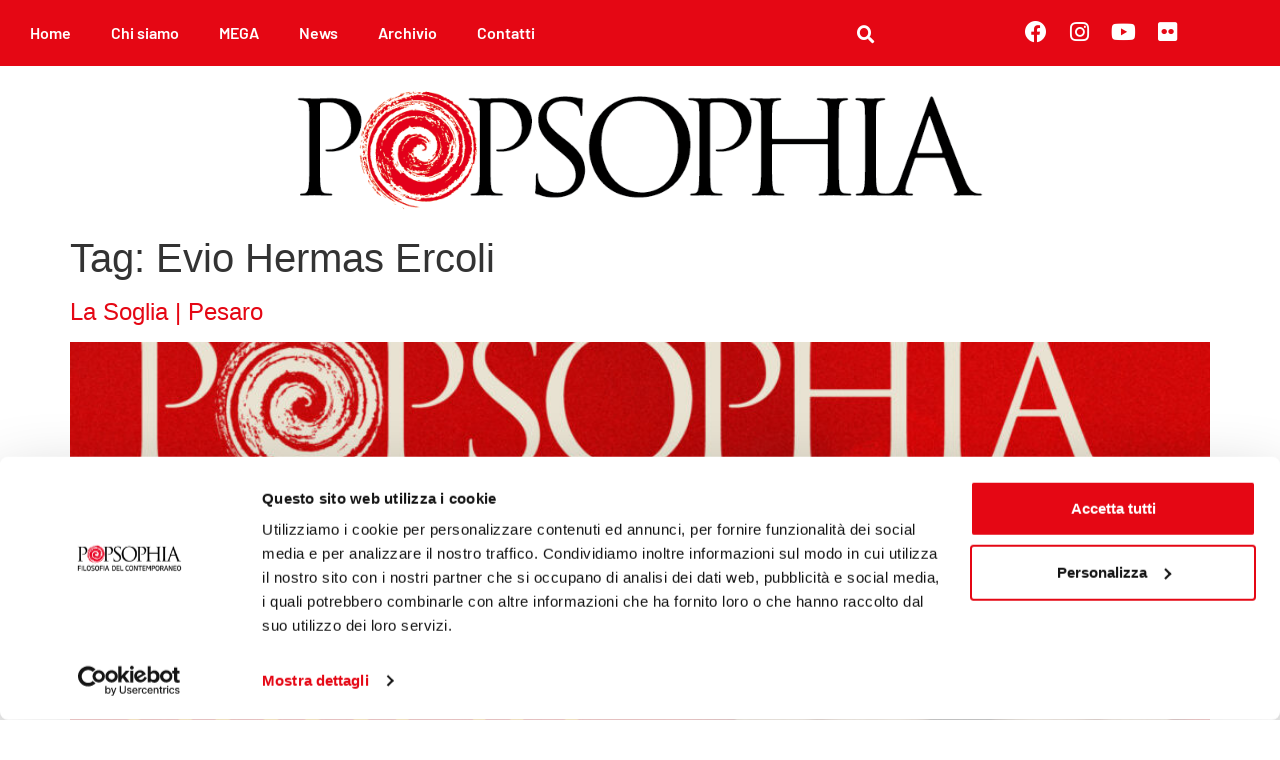

--- FILE ---
content_type: text/html; charset=UTF-8
request_url: https://popsophia.com/tag/evio-hermas-ercoli/
body_size: 16951
content:
<!doctype html><html lang="it-IT"><head><script data-no-optimize="1">var litespeed_docref=sessionStorage.getItem("litespeed_docref");litespeed_docref&&(Object.defineProperty(document,"referrer",{get:function(){return litespeed_docref}}),sessionStorage.removeItem("litespeed_docref"));</script> <meta charset="UTF-8"><link data-optimized="2" rel="stylesheet" href="https://popsophia.com/wp-content/litespeed/css/1f0f6d6b860f25d79fbb41f8ad392c7f.css?ver=1fbc2" /><meta name="viewport" content="width=device-width, initial-scale=1"><link rel="profile" href="https://gmpg.org/xfn/11"> <script data-cookieconsent="ignore" type="litespeed/javascript">window.dataLayer=window.dataLayer||[];function gtag(){dataLayer.push(arguments)}
gtag("consent","default",{ad_personalization:"denied",ad_storage:"denied",ad_user_data:"denied",analytics_storage:"denied",functionality_storage:"denied",personalization_storage:"denied",security_storage:"granted",wait_for_update:500,});gtag("set","ads_data_redaction",!0)</script> <script
		id="Cookiebot"
		src="https://consent.cookiebot.com/uc.js"
		data-implementation="wp"
		data-cbid="e6d7601a-2ed9-46d8-93a3-e3464bcb892f"
						data-culture="IT"
				data-blockingmode="auto"
	></script>  <script type="litespeed/javascript">(function(w,d,s,l,i){w[l]=w[l]||[];w[l].push({'gtm.start':new Date().getTime(),event:'gtm.js'});var f=d.getElementsByTagName(s)[0],j=d.createElement(s),dl=l!='dataLayer'?'&l='+l:'';j.async=!0;j.src='https://www.googletagmanager.com/gtm.js?id='+i+dl;f.parentNode.insertBefore(j,f)})(window,document,'script','dataLayer','GTM-586BM38')</script> <meta name='robots' content='index, follow, max-image-preview:large, max-snippet:-1, max-video-preview:-1' /><style>img:is([sizes="auto" i], [sizes^="auto," i]) { contain-intrinsic-size: 3000px 1500px }</style><title>Evio Hermas Ercoli Archivi - Popsophia</title><link rel="canonical" href="https://popsophia.com/tag/evio-hermas-ercoli/" /><meta property="og:locale" content="it_IT" /><meta property="og:type" content="article" /><meta property="og:title" content="Evio Hermas Ercoli Archivi - Popsophia" /><meta property="og:url" content="https://popsophia.com/tag/evio-hermas-ercoli/" /><meta property="og:site_name" content="Popsophia" /><meta name="twitter:card" content="summary_large_image" /> <script type="application/ld+json" class="yoast-schema-graph">{"@context":"https://schema.org","@graph":[{"@type":"CollectionPage","@id":"https://popsophia.com/tag/evio-hermas-ercoli/","url":"https://popsophia.com/tag/evio-hermas-ercoli/","name":"Evio Hermas Ercoli Archivi - Popsophia","isPartOf":{"@id":"https://popsophia.com/#website"},"primaryImageOfPage":{"@id":"https://popsophia.com/tag/evio-hermas-ercoli/#primaryimage"},"image":{"@id":"https://popsophia.com/tag/evio-hermas-ercoli/#primaryimage"},"thumbnailUrl":"https://popsophia.com/wp-content/uploads/la-soglia-web_Tavola-disegno-1-3.jpg","breadcrumb":{"@id":"https://popsophia.com/tag/evio-hermas-ercoli/#breadcrumb"},"inLanguage":"it-IT"},{"@type":"ImageObject","inLanguage":"it-IT","@id":"https://popsophia.com/tag/evio-hermas-ercoli/#primaryimage","url":"https://popsophia.com/wp-content/uploads/la-soglia-web_Tavola-disegno-1-3.jpg","contentUrl":"https://popsophia.com/wp-content/uploads/la-soglia-web_Tavola-disegno-1-3.jpg","width":1920,"height":1080},{"@type":"BreadcrumbList","@id":"https://popsophia.com/tag/evio-hermas-ercoli/#breadcrumb","itemListElement":[{"@type":"ListItem","position":1,"name":"Home","item":"https://popsophia.com/"},{"@type":"ListItem","position":2,"name":"Evio Hermas Ercoli"}]},{"@type":"WebSite","@id":"https://popsophia.com/#website","url":"https://popsophia.com/","name":"Popsophia","description":"Festival della filosofia POP","publisher":{"@id":"https://popsophia.com/#organization"},"potentialAction":[{"@type":"SearchAction","target":{"@type":"EntryPoint","urlTemplate":"https://popsophia.com/?s={search_term_string}"},"query-input":{"@type":"PropertyValueSpecification","valueRequired":true,"valueName":"search_term_string"}}],"inLanguage":"it-IT"},{"@type":"Organization","@id":"https://popsophia.com/#organization","name":"Popsophia","url":"https://popsophia.com/","logo":{"@type":"ImageObject","inLanguage":"it-IT","@id":"https://popsophia.com/#/schema/logo/image/","url":"https://popsophia.com/wp-content/uploads/2020/05/logo-popsophia-white.svg","contentUrl":"https://popsophia.com/wp-content/uploads/2020/05/logo-popsophia-white.svg","caption":"Popsophia"},"image":{"@id":"https://popsophia.com/#/schema/logo/image/"}}]}</script> <link rel="alternate" type="application/rss+xml" title="Popsophia &raquo; Feed" href="https://popsophia.com/feed/" /><link rel="alternate" type="application/rss+xml" title="Popsophia &raquo; Feed dei commenti" href="https://popsophia.com/comments/feed/" /><link rel="alternate" type="application/rss+xml" title="Popsophia &raquo; Evio Hermas Ercoli Feed del tag" href="https://popsophia.com/tag/evio-hermas-ercoli/feed/" /><style id='global-styles-inline-css'>:root{--wp--preset--aspect-ratio--square: 1;--wp--preset--aspect-ratio--4-3: 4/3;--wp--preset--aspect-ratio--3-4: 3/4;--wp--preset--aspect-ratio--3-2: 3/2;--wp--preset--aspect-ratio--2-3: 2/3;--wp--preset--aspect-ratio--16-9: 16/9;--wp--preset--aspect-ratio--9-16: 9/16;--wp--preset--color--black: #000000;--wp--preset--color--cyan-bluish-gray: #abb8c3;--wp--preset--color--white: #ffffff;--wp--preset--color--pale-pink: #f78da7;--wp--preset--color--vivid-red: #cf2e2e;--wp--preset--color--luminous-vivid-orange: #ff6900;--wp--preset--color--luminous-vivid-amber: #fcb900;--wp--preset--color--light-green-cyan: #7bdcb5;--wp--preset--color--vivid-green-cyan: #00d084;--wp--preset--color--pale-cyan-blue: #8ed1fc;--wp--preset--color--vivid-cyan-blue: #0693e3;--wp--preset--color--vivid-purple: #9b51e0;--wp--preset--gradient--vivid-cyan-blue-to-vivid-purple: linear-gradient(135deg,rgba(6,147,227,1) 0%,rgb(155,81,224) 100%);--wp--preset--gradient--light-green-cyan-to-vivid-green-cyan: linear-gradient(135deg,rgb(122,220,180) 0%,rgb(0,208,130) 100%);--wp--preset--gradient--luminous-vivid-amber-to-luminous-vivid-orange: linear-gradient(135deg,rgba(252,185,0,1) 0%,rgba(255,105,0,1) 100%);--wp--preset--gradient--luminous-vivid-orange-to-vivid-red: linear-gradient(135deg,rgba(255,105,0,1) 0%,rgb(207,46,46) 100%);--wp--preset--gradient--very-light-gray-to-cyan-bluish-gray: linear-gradient(135deg,rgb(238,238,238) 0%,rgb(169,184,195) 100%);--wp--preset--gradient--cool-to-warm-spectrum: linear-gradient(135deg,rgb(74,234,220) 0%,rgb(151,120,209) 20%,rgb(207,42,186) 40%,rgb(238,44,130) 60%,rgb(251,105,98) 80%,rgb(254,248,76) 100%);--wp--preset--gradient--blush-light-purple: linear-gradient(135deg,rgb(255,206,236) 0%,rgb(152,150,240) 100%);--wp--preset--gradient--blush-bordeaux: linear-gradient(135deg,rgb(254,205,165) 0%,rgb(254,45,45) 50%,rgb(107,0,62) 100%);--wp--preset--gradient--luminous-dusk: linear-gradient(135deg,rgb(255,203,112) 0%,rgb(199,81,192) 50%,rgb(65,88,208) 100%);--wp--preset--gradient--pale-ocean: linear-gradient(135deg,rgb(255,245,203) 0%,rgb(182,227,212) 50%,rgb(51,167,181) 100%);--wp--preset--gradient--electric-grass: linear-gradient(135deg,rgb(202,248,128) 0%,rgb(113,206,126) 100%);--wp--preset--gradient--midnight: linear-gradient(135deg,rgb(2,3,129) 0%,rgb(40,116,252) 100%);--wp--preset--font-size--small: 13px;--wp--preset--font-size--medium: 20px;--wp--preset--font-size--large: 36px;--wp--preset--font-size--x-large: 42px;--wp--preset--spacing--20: 0.44rem;--wp--preset--spacing--30: 0.67rem;--wp--preset--spacing--40: 1rem;--wp--preset--spacing--50: 1.5rem;--wp--preset--spacing--60: 2.25rem;--wp--preset--spacing--70: 3.38rem;--wp--preset--spacing--80: 5.06rem;--wp--preset--shadow--natural: 6px 6px 9px rgba(0, 0, 0, 0.2);--wp--preset--shadow--deep: 12px 12px 50px rgba(0, 0, 0, 0.4);--wp--preset--shadow--sharp: 6px 6px 0px rgba(0, 0, 0, 0.2);--wp--preset--shadow--outlined: 6px 6px 0px -3px rgba(255, 255, 255, 1), 6px 6px rgba(0, 0, 0, 1);--wp--preset--shadow--crisp: 6px 6px 0px rgba(0, 0, 0, 1);}:root { --wp--style--global--content-size: 800px;--wp--style--global--wide-size: 1200px; }:where(body) { margin: 0; }.wp-site-blocks > .alignleft { float: left; margin-right: 2em; }.wp-site-blocks > .alignright { float: right; margin-left: 2em; }.wp-site-blocks > .aligncenter { justify-content: center; margin-left: auto; margin-right: auto; }:where(.wp-site-blocks) > * { margin-block-start: 24px; margin-block-end: 0; }:where(.wp-site-blocks) > :first-child { margin-block-start: 0; }:where(.wp-site-blocks) > :last-child { margin-block-end: 0; }:root { --wp--style--block-gap: 24px; }:root :where(.is-layout-flow) > :first-child{margin-block-start: 0;}:root :where(.is-layout-flow) > :last-child{margin-block-end: 0;}:root :where(.is-layout-flow) > *{margin-block-start: 24px;margin-block-end: 0;}:root :where(.is-layout-constrained) > :first-child{margin-block-start: 0;}:root :where(.is-layout-constrained) > :last-child{margin-block-end: 0;}:root :where(.is-layout-constrained) > *{margin-block-start: 24px;margin-block-end: 0;}:root :where(.is-layout-flex){gap: 24px;}:root :where(.is-layout-grid){gap: 24px;}.is-layout-flow > .alignleft{float: left;margin-inline-start: 0;margin-inline-end: 2em;}.is-layout-flow > .alignright{float: right;margin-inline-start: 2em;margin-inline-end: 0;}.is-layout-flow > .aligncenter{margin-left: auto !important;margin-right: auto !important;}.is-layout-constrained > .alignleft{float: left;margin-inline-start: 0;margin-inline-end: 2em;}.is-layout-constrained > .alignright{float: right;margin-inline-start: 2em;margin-inline-end: 0;}.is-layout-constrained > .aligncenter{margin-left: auto !important;margin-right: auto !important;}.is-layout-constrained > :where(:not(.alignleft):not(.alignright):not(.alignfull)){max-width: var(--wp--style--global--content-size);margin-left: auto !important;margin-right: auto !important;}.is-layout-constrained > .alignwide{max-width: var(--wp--style--global--wide-size);}body .is-layout-flex{display: flex;}.is-layout-flex{flex-wrap: wrap;align-items: center;}.is-layout-flex > :is(*, div){margin: 0;}body .is-layout-grid{display: grid;}.is-layout-grid > :is(*, div){margin: 0;}body{padding-top: 0px;padding-right: 0px;padding-bottom: 0px;padding-left: 0px;}a:where(:not(.wp-element-button)){text-decoration: underline;}:root :where(.wp-element-button, .wp-block-button__link){background-color: #32373c;border-width: 0;color: #fff;font-family: inherit;font-size: inherit;line-height: inherit;padding: calc(0.667em + 2px) calc(1.333em + 2px);text-decoration: none;}.has-black-color{color: var(--wp--preset--color--black) !important;}.has-cyan-bluish-gray-color{color: var(--wp--preset--color--cyan-bluish-gray) !important;}.has-white-color{color: var(--wp--preset--color--white) !important;}.has-pale-pink-color{color: var(--wp--preset--color--pale-pink) !important;}.has-vivid-red-color{color: var(--wp--preset--color--vivid-red) !important;}.has-luminous-vivid-orange-color{color: var(--wp--preset--color--luminous-vivid-orange) !important;}.has-luminous-vivid-amber-color{color: var(--wp--preset--color--luminous-vivid-amber) !important;}.has-light-green-cyan-color{color: var(--wp--preset--color--light-green-cyan) !important;}.has-vivid-green-cyan-color{color: var(--wp--preset--color--vivid-green-cyan) !important;}.has-pale-cyan-blue-color{color: var(--wp--preset--color--pale-cyan-blue) !important;}.has-vivid-cyan-blue-color{color: var(--wp--preset--color--vivid-cyan-blue) !important;}.has-vivid-purple-color{color: var(--wp--preset--color--vivid-purple) !important;}.has-black-background-color{background-color: var(--wp--preset--color--black) !important;}.has-cyan-bluish-gray-background-color{background-color: var(--wp--preset--color--cyan-bluish-gray) !important;}.has-white-background-color{background-color: var(--wp--preset--color--white) !important;}.has-pale-pink-background-color{background-color: var(--wp--preset--color--pale-pink) !important;}.has-vivid-red-background-color{background-color: var(--wp--preset--color--vivid-red) !important;}.has-luminous-vivid-orange-background-color{background-color: var(--wp--preset--color--luminous-vivid-orange) !important;}.has-luminous-vivid-amber-background-color{background-color: var(--wp--preset--color--luminous-vivid-amber) !important;}.has-light-green-cyan-background-color{background-color: var(--wp--preset--color--light-green-cyan) !important;}.has-vivid-green-cyan-background-color{background-color: var(--wp--preset--color--vivid-green-cyan) !important;}.has-pale-cyan-blue-background-color{background-color: var(--wp--preset--color--pale-cyan-blue) !important;}.has-vivid-cyan-blue-background-color{background-color: var(--wp--preset--color--vivid-cyan-blue) !important;}.has-vivid-purple-background-color{background-color: var(--wp--preset--color--vivid-purple) !important;}.has-black-border-color{border-color: var(--wp--preset--color--black) !important;}.has-cyan-bluish-gray-border-color{border-color: var(--wp--preset--color--cyan-bluish-gray) !important;}.has-white-border-color{border-color: var(--wp--preset--color--white) !important;}.has-pale-pink-border-color{border-color: var(--wp--preset--color--pale-pink) !important;}.has-vivid-red-border-color{border-color: var(--wp--preset--color--vivid-red) !important;}.has-luminous-vivid-orange-border-color{border-color: var(--wp--preset--color--luminous-vivid-orange) !important;}.has-luminous-vivid-amber-border-color{border-color: var(--wp--preset--color--luminous-vivid-amber) !important;}.has-light-green-cyan-border-color{border-color: var(--wp--preset--color--light-green-cyan) !important;}.has-vivid-green-cyan-border-color{border-color: var(--wp--preset--color--vivid-green-cyan) !important;}.has-pale-cyan-blue-border-color{border-color: var(--wp--preset--color--pale-cyan-blue) !important;}.has-vivid-cyan-blue-border-color{border-color: var(--wp--preset--color--vivid-cyan-blue) !important;}.has-vivid-purple-border-color{border-color: var(--wp--preset--color--vivid-purple) !important;}.has-vivid-cyan-blue-to-vivid-purple-gradient-background{background: var(--wp--preset--gradient--vivid-cyan-blue-to-vivid-purple) !important;}.has-light-green-cyan-to-vivid-green-cyan-gradient-background{background: var(--wp--preset--gradient--light-green-cyan-to-vivid-green-cyan) !important;}.has-luminous-vivid-amber-to-luminous-vivid-orange-gradient-background{background: var(--wp--preset--gradient--luminous-vivid-amber-to-luminous-vivid-orange) !important;}.has-luminous-vivid-orange-to-vivid-red-gradient-background{background: var(--wp--preset--gradient--luminous-vivid-orange-to-vivid-red) !important;}.has-very-light-gray-to-cyan-bluish-gray-gradient-background{background: var(--wp--preset--gradient--very-light-gray-to-cyan-bluish-gray) !important;}.has-cool-to-warm-spectrum-gradient-background{background: var(--wp--preset--gradient--cool-to-warm-spectrum) !important;}.has-blush-light-purple-gradient-background{background: var(--wp--preset--gradient--blush-light-purple) !important;}.has-blush-bordeaux-gradient-background{background: var(--wp--preset--gradient--blush-bordeaux) !important;}.has-luminous-dusk-gradient-background{background: var(--wp--preset--gradient--luminous-dusk) !important;}.has-pale-ocean-gradient-background{background: var(--wp--preset--gradient--pale-ocean) !important;}.has-electric-grass-gradient-background{background: var(--wp--preset--gradient--electric-grass) !important;}.has-midnight-gradient-background{background: var(--wp--preset--gradient--midnight) !important;}.has-small-font-size{font-size: var(--wp--preset--font-size--small) !important;}.has-medium-font-size{font-size: var(--wp--preset--font-size--medium) !important;}.has-large-font-size{font-size: var(--wp--preset--font-size--large) !important;}.has-x-large-font-size{font-size: var(--wp--preset--font-size--x-large) !important;}
:root :where(.wp-block-pullquote){font-size: 1.5em;line-height: 1.6;}</style> <script type="litespeed/javascript" data-src="https://popsophia.com/wp-includes/js/jquery/jquery.min.js" id="jquery-core-js"></script> <script id="sib-front-js-js-extra" type="litespeed/javascript">var sibErrMsg={"invalidMail":"Please fill out valid email address","requiredField":"Please fill out required fields","invalidDateFormat":"Please fill out valid date format","invalidSMSFormat":"Please fill out valid phone number"};var ajax_sib_front_object={"ajax_url":"https:\/\/popsophia.com\/wp-admin\/admin-ajax.php","ajax_nonce":"06cffe5add","flag_url":"https:\/\/popsophia.com\/wp-content\/plugins\/mailin\/img\/flags\/"}</script> <link rel="https://api.w.org/" href="https://popsophia.com/wp-json/" /><link rel="alternate" title="JSON" type="application/json" href="https://popsophia.com/wp-json/wp/v2/tags/384" /><link rel="EditURI" type="application/rsd+xml" title="RSD" href="https://popsophia.com/xmlrpc.php?rsd" /><meta name="generator" content="WordPress 6.8.3" /><meta name="generator" content="Elementor 3.34.1; features: additional_custom_breakpoints; settings: css_print_method-external, google_font-enabled, font_display-auto"><meta name="facebook-domain-verification" content="m8lu5l33nv21o7kb2s2tmvc0fr8mfm" /> <script type="litespeed/javascript" data-src="https://cdn.brevo.com/js/sdk-loader.js"></script> <script type="litespeed/javascript">window.Brevo=window.Brevo||[];window.Brevo.push(['init',{"client_key":"n7kicoi9tuy3orajhphqk6o3","email_id":null,"push":{"customDomain":"https:\/\/popsophia.com\/wp-content\/plugins\/mailin\/"},"service_worker_url":"sw.js?key=${key}","frame_url":"brevo-frame.html"}])</script> <style>.e-con.e-parent:nth-of-type(n+4):not(.e-lazyloaded):not(.e-no-lazyload),
				.e-con.e-parent:nth-of-type(n+4):not(.e-lazyloaded):not(.e-no-lazyload) * {
					background-image: none !important;
				}
				@media screen and (max-height: 1024px) {
					.e-con.e-parent:nth-of-type(n+3):not(.e-lazyloaded):not(.e-no-lazyload),
					.e-con.e-parent:nth-of-type(n+3):not(.e-lazyloaded):not(.e-no-lazyload) * {
						background-image: none !important;
					}
				}
				@media screen and (max-height: 640px) {
					.e-con.e-parent:nth-of-type(n+2):not(.e-lazyloaded):not(.e-no-lazyload),
					.e-con.e-parent:nth-of-type(n+2):not(.e-lazyloaded):not(.e-no-lazyload) * {
						background-image: none !important;
					}
				}</style><link rel="icon" href="https://popsophia.com/wp-content/uploads/2020/05/android-icon-192x192-1-100x100.png" sizes="32x32" /><link rel="icon" href="https://popsophia.com/wp-content/uploads/2020/05/android-icon-192x192-1.png" sizes="192x192" /><link rel="apple-touch-icon" href="https://popsophia.com/wp-content/uploads/2020/05/android-icon-192x192-1.png" /><meta name="msapplication-TileImage" content="https://popsophia.com/wp-content/uploads/2020/05/android-icon-192x192-1.png" /></head><body class="archive tag tag-evio-hermas-ercoli tag-384 wp-custom-logo wp-embed-responsive wp-theme-hello-elementor wp-child-theme-hello-elementorchild theme-default elementor-default elementor-kit-63 &quot;&gt;&lt;!-- Google Tag Manager (noscript) --&gt;
&lt;noscript&gt;&lt;iframe src=&quot;https://www.googletagmanager.com/ns.html?id=GTM-586BM38&quot;
height=&quot;0&quot; width=&quot;0&quot; style=&quot;display:none;visibility:hidden&quot;&gt;&lt;/iframe&gt;&lt;/noscript&gt;
&lt;!-- End Google Tag Manager (noscript) --&gt;&lt;br style=&quot;display:none"><a class="skip-link screen-reader-text" href="#content">Vai al contenuto</a><header data-elementor-type="header" data-elementor-id="1549" class="elementor elementor-1549 elementor-location-header" data-elementor-settings="{&quot;element_pack_global_tooltip_width&quot;:{&quot;unit&quot;:&quot;px&quot;,&quot;size&quot;:&quot;&quot;,&quot;sizes&quot;:[]},&quot;element_pack_global_tooltip_width_tablet&quot;:{&quot;unit&quot;:&quot;px&quot;,&quot;size&quot;:&quot;&quot;,&quot;sizes&quot;:[]},&quot;element_pack_global_tooltip_width_mobile&quot;:{&quot;unit&quot;:&quot;px&quot;,&quot;size&quot;:&quot;&quot;,&quot;sizes&quot;:[]},&quot;element_pack_global_tooltip_padding&quot;:{&quot;unit&quot;:&quot;px&quot;,&quot;top&quot;:&quot;&quot;,&quot;right&quot;:&quot;&quot;,&quot;bottom&quot;:&quot;&quot;,&quot;left&quot;:&quot;&quot;,&quot;isLinked&quot;:true},&quot;element_pack_global_tooltip_padding_tablet&quot;:{&quot;unit&quot;:&quot;px&quot;,&quot;top&quot;:&quot;&quot;,&quot;right&quot;:&quot;&quot;,&quot;bottom&quot;:&quot;&quot;,&quot;left&quot;:&quot;&quot;,&quot;isLinked&quot;:true},&quot;element_pack_global_tooltip_padding_mobile&quot;:{&quot;unit&quot;:&quot;px&quot;,&quot;top&quot;:&quot;&quot;,&quot;right&quot;:&quot;&quot;,&quot;bottom&quot;:&quot;&quot;,&quot;left&quot;:&quot;&quot;,&quot;isLinked&quot;:true},&quot;element_pack_global_tooltip_border_radius&quot;:{&quot;unit&quot;:&quot;px&quot;,&quot;top&quot;:&quot;&quot;,&quot;right&quot;:&quot;&quot;,&quot;bottom&quot;:&quot;&quot;,&quot;left&quot;:&quot;&quot;,&quot;isLinked&quot;:true},&quot;element_pack_global_tooltip_border_radius_tablet&quot;:{&quot;unit&quot;:&quot;px&quot;,&quot;top&quot;:&quot;&quot;,&quot;right&quot;:&quot;&quot;,&quot;bottom&quot;:&quot;&quot;,&quot;left&quot;:&quot;&quot;,&quot;isLinked&quot;:true},&quot;element_pack_global_tooltip_border_radius_mobile&quot;:{&quot;unit&quot;:&quot;px&quot;,&quot;top&quot;:&quot;&quot;,&quot;right&quot;:&quot;&quot;,&quot;bottom&quot;:&quot;&quot;,&quot;left&quot;:&quot;&quot;,&quot;isLinked&quot;:true}}" data-elementor-post-type="elementor_library"><section class="elementor-section elementor-top-section elementor-element elementor-element-adce811 elementor-section-boxed elementor-section-height-default elementor-section-height-default" data-id="adce811" data-element_type="section" data-settings="{&quot;background_background&quot;:&quot;classic&quot;}"><div class="elementor-container elementor-column-gap-default"><div class="elementor-column elementor-col-50 elementor-top-column elementor-element elementor-element-af18d39" data-id="af18d39" data-element_type="column"><div class="elementor-widget-wrap elementor-element-populated"><div class="elementor-element elementor-element-81ec982 elementor-nav-menu__align-start elementor-nav-menu--stretch elementor-nav-menu--dropdown-tablet elementor-nav-menu__text-align-aside elementor-nav-menu--toggle elementor-nav-menu--burger elementor-widget elementor-widget-nav-menu" data-id="81ec982" data-element_type="widget" id="menu" data-settings="{&quot;full_width&quot;:&quot;stretch&quot;,&quot;submenu_icon&quot;:{&quot;value&quot;:&quot;&lt;i class=\&quot;fas fa-chevron-down\&quot; aria-hidden=\&quot;true\&quot;&gt;&lt;\/i&gt;&quot;,&quot;library&quot;:&quot;fa-solid&quot;},&quot;layout&quot;:&quot;horizontal&quot;,&quot;toggle&quot;:&quot;burger&quot;}" data-widget_type="nav-menu.default"><div class="elementor-widget-container"><nav aria-label="Menu" class="elementor-nav-menu--main elementor-nav-menu__container elementor-nav-menu--layout-horizontal e--pointer-none"><ul id="menu-1-81ec982" class="elementor-nav-menu"><li class="menu-item menu-item-type-post_type menu-item-object-page menu-item-home menu-item-20706"><a href="https://popsophia.com/" class="elementor-item">Home</a></li><li class="menu-item menu-item-type-custom menu-item-object-custom menu-item-has-children menu-item-1553"><a class="elementor-item">Chi siamo</a><ul class="sub-menu elementor-nav-menu--dropdown"><li class="menu-item menu-item-type-post_type menu-item-object-page menu-item-28468"><a href="https://popsophia.com/chi-siamo/" class="elementor-sub-item">Popsophia</a></li><li class="menu-item menu-item-type-post_type menu-item-object-page menu-item-28469"><a href="https://popsophia.com/ensemble-musicale-factory/" class="elementor-sub-item">La Factory</a></li></ul></li><li class="menu-item menu-item-type-post_type menu-item-object-page menu-item-32333"><a href="https://popsophia.com/mega-galleria-virtuale-popsophia/" class="elementor-item">MEGA</a></li><li class="menu-item menu-item-type-custom menu-item-object-custom menu-item-1554"><a href="https://popsophia.com/news/" class="elementor-item">News</a></li><li class="menu-item menu-item-type-taxonomy menu-item-object-category menu-item-has-children menu-item-3220"><a href="https://popsophia.com/category/edizioni-passate/" class="elementor-item">Archivio</a><ul class="sub-menu elementor-nav-menu--dropdown"><li class="menu-item menu-item-type-taxonomy menu-item-object-category menu-item-31659"><a href="https://popsophia.com/category/edizioni-passate/2025/" class="elementor-sub-item">2025</a></li><li class="menu-item menu-item-type-taxonomy menu-item-object-category menu-item-28332"><a href="https://popsophia.com/category/edizioni-passate/2024/" class="elementor-sub-item">2024</a></li><li class="menu-item menu-item-type-taxonomy menu-item-object-category menu-item-25276"><a href="https://popsophia.com/category/edizioni-passate/2023/" class="elementor-sub-item">2023</a></li><li class="menu-item menu-item-type-taxonomy menu-item-object-category menu-item-23882"><a href="https://popsophia.com/category/edizioni-passate/2022/" class="elementor-sub-item">2022</a></li><li class="menu-item menu-item-type-taxonomy menu-item-object-category menu-item-17970"><a href="https://popsophia.com/category/edizioni-passate/2021/" class="elementor-sub-item">2021</a></li><li class="menu-item menu-item-type-taxonomy menu-item-object-category menu-item-3222"><a href="https://popsophia.com/category/edizioni-passate/2020/" class="elementor-sub-item">2020</a></li><li class="menu-item menu-item-type-taxonomy menu-item-object-category menu-item-3221"><a href="https://popsophia.com/category/edizioni-passate/2019/" class="elementor-sub-item">2019</a></li><li class="menu-item menu-item-type-taxonomy menu-item-object-category menu-item-9170"><a href="https://popsophia.com/category/edizioni-passate/2018/" class="elementor-sub-item">2018</a></li><li class="menu-item menu-item-type-taxonomy menu-item-object-category menu-item-24471"><a href="https://popsophia.com/category/edizioni-passate/2017/" class="elementor-sub-item">2017</a></li><li class="menu-item menu-item-type-taxonomy menu-item-object-category menu-item-9535"><a href="https://popsophia.com/category/edizioni-passate/2016/" class="elementor-sub-item">2016</a></li><li class="menu-item menu-item-type-taxonomy menu-item-object-category menu-item-9536"><a href="https://popsophia.com/category/edizioni-passate/2015/" class="elementor-sub-item">2015</a></li><li class="menu-item menu-item-type-taxonomy menu-item-object-category menu-item-9537"><a href="https://popsophia.com/category/edizioni-passate/2014/" class="elementor-sub-item">2014</a></li><li class="menu-item menu-item-type-taxonomy menu-item-object-category menu-item-9538"><a href="https://popsophia.com/category/edizioni-passate/2013/" class="elementor-sub-item">2013</a></li><li class="menu-item menu-item-type-taxonomy menu-item-object-category menu-item-9560"><a href="https://popsophia.com/category/edizioni-passate/2012/" class="elementor-sub-item">2012</a></li></ul></li><li class="menu-item menu-item-type-custom menu-item-object-custom menu-item-1557"><a href="https://popsophia.com/contatti/" class="elementor-item">Contatti</a></li></ul></nav><div class="elementor-menu-toggle" role="button" tabindex="0" aria-label="Menu di commutazione" aria-expanded="false">
<i aria-hidden="true" role="presentation" class="elementor-menu-toggle__icon--open eicon-menu-bar"></i><i aria-hidden="true" role="presentation" class="elementor-menu-toggle__icon--close eicon-close"></i></div><nav class="elementor-nav-menu--dropdown elementor-nav-menu__container" aria-hidden="true"><ul id="menu-2-81ec982" class="elementor-nav-menu"><li class="menu-item menu-item-type-post_type menu-item-object-page menu-item-home menu-item-20706"><a href="https://popsophia.com/" class="elementor-item" tabindex="-1">Home</a></li><li class="menu-item menu-item-type-custom menu-item-object-custom menu-item-has-children menu-item-1553"><a class="elementor-item" tabindex="-1">Chi siamo</a><ul class="sub-menu elementor-nav-menu--dropdown"><li class="menu-item menu-item-type-post_type menu-item-object-page menu-item-28468"><a href="https://popsophia.com/chi-siamo/" class="elementor-sub-item" tabindex="-1">Popsophia</a></li><li class="menu-item menu-item-type-post_type menu-item-object-page menu-item-28469"><a href="https://popsophia.com/ensemble-musicale-factory/" class="elementor-sub-item" tabindex="-1">La Factory</a></li></ul></li><li class="menu-item menu-item-type-post_type menu-item-object-page menu-item-32333"><a href="https://popsophia.com/mega-galleria-virtuale-popsophia/" class="elementor-item" tabindex="-1">MEGA</a></li><li class="menu-item menu-item-type-custom menu-item-object-custom menu-item-1554"><a href="https://popsophia.com/news/" class="elementor-item" tabindex="-1">News</a></li><li class="menu-item menu-item-type-taxonomy menu-item-object-category menu-item-has-children menu-item-3220"><a href="https://popsophia.com/category/edizioni-passate/" class="elementor-item" tabindex="-1">Archivio</a><ul class="sub-menu elementor-nav-menu--dropdown"><li class="menu-item menu-item-type-taxonomy menu-item-object-category menu-item-31659"><a href="https://popsophia.com/category/edizioni-passate/2025/" class="elementor-sub-item" tabindex="-1">2025</a></li><li class="menu-item menu-item-type-taxonomy menu-item-object-category menu-item-28332"><a href="https://popsophia.com/category/edizioni-passate/2024/" class="elementor-sub-item" tabindex="-1">2024</a></li><li class="menu-item menu-item-type-taxonomy menu-item-object-category menu-item-25276"><a href="https://popsophia.com/category/edizioni-passate/2023/" class="elementor-sub-item" tabindex="-1">2023</a></li><li class="menu-item menu-item-type-taxonomy menu-item-object-category menu-item-23882"><a href="https://popsophia.com/category/edizioni-passate/2022/" class="elementor-sub-item" tabindex="-1">2022</a></li><li class="menu-item menu-item-type-taxonomy menu-item-object-category menu-item-17970"><a href="https://popsophia.com/category/edizioni-passate/2021/" class="elementor-sub-item" tabindex="-1">2021</a></li><li class="menu-item menu-item-type-taxonomy menu-item-object-category menu-item-3222"><a href="https://popsophia.com/category/edizioni-passate/2020/" class="elementor-sub-item" tabindex="-1">2020</a></li><li class="menu-item menu-item-type-taxonomy menu-item-object-category menu-item-3221"><a href="https://popsophia.com/category/edizioni-passate/2019/" class="elementor-sub-item" tabindex="-1">2019</a></li><li class="menu-item menu-item-type-taxonomy menu-item-object-category menu-item-9170"><a href="https://popsophia.com/category/edizioni-passate/2018/" class="elementor-sub-item" tabindex="-1">2018</a></li><li class="menu-item menu-item-type-taxonomy menu-item-object-category menu-item-24471"><a href="https://popsophia.com/category/edizioni-passate/2017/" class="elementor-sub-item" tabindex="-1">2017</a></li><li class="menu-item menu-item-type-taxonomy menu-item-object-category menu-item-9535"><a href="https://popsophia.com/category/edizioni-passate/2016/" class="elementor-sub-item" tabindex="-1">2016</a></li><li class="menu-item menu-item-type-taxonomy menu-item-object-category menu-item-9536"><a href="https://popsophia.com/category/edizioni-passate/2015/" class="elementor-sub-item" tabindex="-1">2015</a></li><li class="menu-item menu-item-type-taxonomy menu-item-object-category menu-item-9537"><a href="https://popsophia.com/category/edizioni-passate/2014/" class="elementor-sub-item" tabindex="-1">2014</a></li><li class="menu-item menu-item-type-taxonomy menu-item-object-category menu-item-9538"><a href="https://popsophia.com/category/edizioni-passate/2013/" class="elementor-sub-item" tabindex="-1">2013</a></li><li class="menu-item menu-item-type-taxonomy menu-item-object-category menu-item-9560"><a href="https://popsophia.com/category/edizioni-passate/2012/" class="elementor-sub-item" tabindex="-1">2012</a></li></ul></li><li class="menu-item menu-item-type-custom menu-item-object-custom menu-item-1557"><a href="https://popsophia.com/contatti/" class="elementor-item" tabindex="-1">Contatti</a></li></ul></nav></div></div></div></div><div class="elementor-column elementor-col-25 elementor-top-column elementor-element elementor-element-c672238" data-id="c672238" data-element_type="column"><div class="elementor-widget-wrap elementor-element-populated"><div class="elementor-element elementor-element-58f8522 elementor-search-form--skin-full_screen elementor-widget elementor-widget-search-form" data-id="58f8522" data-element_type="widget" id="cerca" data-settings="{&quot;skin&quot;:&quot;full_screen&quot;}" data-widget_type="search-form.default"><div class="elementor-widget-container">
<search role="search"><form class="elementor-search-form" action="https://popsophia.com" method="get"><div class="elementor-search-form__toggle" role="button" tabindex="0" aria-label="Cerca">
<i aria-hidden="true" class="fas fa-search"></i></div><div class="elementor-search-form__container">
<label class="elementor-screen-only" for="elementor-search-form-58f8522">Cerca</label>
<input id="elementor-search-form-58f8522" placeholder="Cerca..." class="elementor-search-form__input" type="search" name="s" value=""><div class="dialog-lightbox-close-button dialog-close-button" role="button" tabindex="0" aria-label="Chiudi questo box di ricerca.">
<i aria-hidden="true" class="eicon-close"></i></div></div></form>
</search></div></div></div></div><div class="elementor-column elementor-col-25 elementor-top-column elementor-element elementor-element-45581e5" data-id="45581e5" data-element_type="column"><div class="elementor-widget-wrap elementor-element-populated"><div class="elementor-element elementor-element-bcc9b8f elementor-shape-circle e-grid-align-right e-grid-align-mobile-center elementor-grid-5 elementor-widget elementor-widget-social-icons" data-id="bcc9b8f" data-element_type="widget" id="social" data-widget_type="social-icons.default"><div class="elementor-widget-container"><div class="elementor-social-icons-wrapper elementor-grid" role="list">
<span class="elementor-grid-item" role="listitem">
<a class="elementor-icon elementor-social-icon elementor-social-icon-facebook elementor-repeater-item-4076e6d" href="https://www.facebook.com/popsophia?ref=ts&#038;fref=ts" target="_blank">
<span class="elementor-screen-only">Facebook</span>
<i aria-hidden="true" class="fab fa-facebook"></i>					</a>
</span>
<span class="elementor-grid-item" role="listitem">
<a class="elementor-icon elementor-social-icon elementor-social-icon-instagram elementor-repeater-item-90b2c71" href="https://www.instagram.com/popsophia/" target="_blank">
<span class="elementor-screen-only">Instagram</span>
<i aria-hidden="true" class="fab fa-instagram"></i>					</a>
</span>
<span class="elementor-grid-item" role="listitem">
<a class="elementor-icon elementor-social-icon elementor-social-icon-youtube elementor-repeater-item-d4232ff" href="https://www.youtube.com/user/PopsophiaFestival" target="_blank">
<span class="elementor-screen-only">Youtube</span>
<i aria-hidden="true" class="fab fa-youtube"></i>					</a>
</span>
<span class="elementor-grid-item" role="listitem">
<a class="elementor-icon elementor-social-icon elementor-social-icon-flickr elementor-repeater-item-3d29f1a" href="http://www.flickr.com/photos/festival_popsophia/" target="_blank">
<span class="elementor-screen-only">Flickr</span>
<i aria-hidden="true" class="fab fa-flickr"></i>					</a>
</span></div></div></div></div></div></div></section><section class="elementor-section elementor-top-section elementor-element elementor-element-265be55 elementor-section-full_width elementor-section-height-default elementor-section-height-default" data-id="265be55" data-element_type="section" data-settings="{&quot;background_background&quot;:&quot;classic&quot;}"><div class="elementor-container elementor-column-gap-default"><div class="elementor-column elementor-col-100 elementor-top-column elementor-element elementor-element-f4e41ed" data-id="f4e41ed" data-element_type="column" data-settings="{&quot;background_background&quot;:&quot;classic&quot;}"><div class="elementor-widget-wrap elementor-element-populated"><div class="elementor-element elementor-element-1a866be elementor-widget elementor-widget-image" data-id="1a866be" data-element_type="widget" data-widget_type="image.default"><div class="elementor-widget-container">
<a href="https://popsophia.com">
<img data-lazyloaded="1" src="[data-uri]" fetchpriority="high" width="800" height="140" data-src="https://popsophia.com/wp-content/uploads/solologo-e1636379052239.png" class="attachment-large size-large wp-image-21249" alt="" data-srcset="https://popsophia.com/wp-content/uploads/solologo-e1636379052239.png 1000w, https://popsophia.com/wp-content/uploads/solologo-e1636379052239-300x53.png 300w, https://popsophia.com/wp-content/uploads/solologo-e1636379052239-768x134.png 768w" data-sizes="(max-width: 800px) 100vw, 800px" />								</a></div></div></div></div></div></section></header><main id="content" class="site-main"><div class="page-header"><h1 class="entry-title">Tag: <span>Evio Hermas Ercoli</span></h1></div><div class="page-content"><article class="post"><h2 class="entry-title"><a href="https://popsophia.com/notizie/la-soglia-pesaro/">La Soglia | Pesaro</a></h2><a href="https://popsophia.com/notizie/la-soglia-pesaro/"><img data-lazyloaded="1" src="[data-uri]" width="800" height="450" data-src="https://popsophia.com/wp-content/uploads/la-soglia-web_Tavola-disegno-1-3-1024x576.jpg" class="attachment-large size-large wp-post-image" alt="" decoding="async" data-srcset="https://popsophia.com/wp-content/uploads/la-soglia-web_Tavola-disegno-1-3-1024x576.jpg 1024w, https://popsophia.com/wp-content/uploads/la-soglia-web_Tavola-disegno-1-3-300x169.jpg 300w, https://popsophia.com/wp-content/uploads/la-soglia-web_Tavola-disegno-1-3-768x432.jpg 768w, https://popsophia.com/wp-content/uploads/la-soglia-web_Tavola-disegno-1-3-1536x864.jpg 1536w, https://popsophia.com/wp-content/uploads/la-soglia-web_Tavola-disegno-1-3.jpg 1920w" data-sizes="(max-width: 800px) 100vw, 800px" /></a><p>Quattro giorni di Festival, tra piazza del Popolo, Palazzo Gradari e il Centro Arti Visive Pescheria, che hanno registrato il tutto esaurito. Il tema di quest’anno, La soglia, ha toccato corde profonde, tra filosofia, musica e immagini. Ogni evento è stato un momento di riflessione e partecipazione, anche sotto la pioggia, con un pubblico caloroso che [&hellip;]</p></article><article class="post"><h2 class="entry-title"><a href="https://popsophia.com/edizioni-passate/2025/retromania-civitanova-alta/">Retromania | Civitanova Alta</a></h2><a href="https://popsophia.com/edizioni-passate/2025/retromania-civitanova-alta/"><img data-lazyloaded="1" src="[data-uri]" width="800" height="420" data-src="https://popsophia.com/wp-content/uploads/rocksophia-retromania-vicitanova-2025-scaled-e1766140350781-1024x538.jpg" class="attachment-large size-large wp-post-image" alt="rocksophia-retromania-civitanova-2025" decoding="async" data-srcset="https://popsophia.com/wp-content/uploads/rocksophia-retromania-vicitanova-2025-scaled-e1766140350781-1024x538.jpg 1024w, https://popsophia.com/wp-content/uploads/rocksophia-retromania-vicitanova-2025-scaled-e1766140350781-300x158.jpg 300w, https://popsophia.com/wp-content/uploads/rocksophia-retromania-vicitanova-2025-scaled-e1766140350781-768x403.jpg 768w, https://popsophia.com/wp-content/uploads/rocksophia-retromania-vicitanova-2025-scaled-e1766140350781.jpg 1200w" data-sizes="(max-width: 800px) 100vw, 800px" /></a><p>Dalla “malattia dei vaccai” al piacere per il passato, retromania e nostalgia hanno attraversato il festival Popsophia di Civitanova come una vibrazione continua tra pensiero e musica. Un viaggio tra epoche e immaginari: dalle note degli anni ’20 ai cartoni cult degli anni ’80 come Lady Oscar, dalla tecnologia analogica degli anni ’90 fino ai [&hellip;]</p></article><article class="post"><h2 class="entry-title"><a href="https://popsophia.com/edizioni-passate/2025/abracadabra-ancona/">Abracadabra &#8211; Ancona</a></h2><a href="https://popsophia.com/edizioni-passate/2025/abracadabra-ancona/"><img data-lazyloaded="1" src="[data-uri]" width="800" height="450" data-src="https://popsophia.com/wp-content/uploads/web-03-1024x576.jpg" class="attachment-large size-large wp-post-image" alt="popsophia-abracadabra25" decoding="async" data-srcset="https://popsophia.com/wp-content/uploads/web-03-1024x576.jpg 1024w, https://popsophia.com/wp-content/uploads/web-03-300x169.jpg 300w, https://popsophia.com/wp-content/uploads/web-03-768x432.jpg 768w, https://popsophia.com/wp-content/uploads/web-03-1536x864.jpg 1536w, https://popsophia.com/wp-content/uploads/web-03.jpg 1920w" data-sizes="(max-width: 800px) 100vw, 800px" /></a><p>Con la parola magica Abracadabra, Popsophia ha incantato Ancona. La seconda edizione del Festival nazionale dall&#8217;8 all&#8217;11 maggio 2025 ha esplorato il mistero e la magia nelle loro molteplici declinazioni: dal fantasy alla tecnoscienza, dall’esoterismo al cinema. Il Teatro delle Muse è divenuto il tempio nel quale il festival ha esplorato la permanenza del pensiero [&hellip;]</p></article><article class="post"><h2 class="entry-title"><a href="https://popsophia.com/edizioni-passate/2024/rocksophia-civitanova/">Rocksophia &#8211; Civitanova</a></h2><a href="https://popsophia.com/edizioni-passate/2024/rocksophia-civitanova/"><img data-lazyloaded="1" src="[data-uri]" width="800" height="450" data-src="https://popsophia.com/wp-content/uploads/rocksophia-2024-slider-1024x576.jpg" class="attachment-large size-large wp-post-image" alt="rocksophia-2024-slider" decoding="async" data-srcset="https://popsophia.com/wp-content/uploads/rocksophia-2024-slider-1024x576.jpg 1024w, https://popsophia.com/wp-content/uploads/rocksophia-2024-slider-300x169.jpg 300w, https://popsophia.com/wp-content/uploads/rocksophia-2024-slider-768x432.jpg 768w, https://popsophia.com/wp-content/uploads/rocksophia-2024-slider-1536x864.jpg 1536w, https://popsophia.com/wp-content/uploads/rocksophia-2024-slider.jpg 1920w" data-sizes="(max-width: 800px) 100vw, 800px" /></a><p>Sport e corpo, vittorie e sconfitte, motori e filosofia. La quarta edizione di Rocksophia ha spostato il focus dello sguardo filosofico dalla musica allo sport per celebrare le Olimpiadi di Parigi e proporre una narrazione che parlasse di movimento in tutte le sue declinazioni. Partendo dalle sculture classiche di un corpo “kalòs kai agatòs”, il [&hellip;]</p></article><article class="post"><h2 class="entry-title"><a href="https://popsophia.com/edizioni-passate/biumor-tolentino/">Biumor &#8211; Tolentino</a></h2><a href="https://popsophia.com/edizioni-passate/biumor-tolentino/"><img data-lazyloaded="1" src="[data-uri]" width="800" height="400" data-src="https://popsophia.com/wp-content/uploads/biumor-2023-1-1024x512.jpg" class="attachment-large size-large wp-post-image" alt="biumor-2023" decoding="async" data-srcset="https://popsophia.com/wp-content/uploads/biumor-2023-1-1024x512.jpg 1024w, https://popsophia.com/wp-content/uploads/biumor-2023-1-300x150.jpg 300w, https://popsophia.com/wp-content/uploads/biumor-2023-1-768x384.jpg 768w, https://popsophia.com/wp-content/uploads/biumor-2023-1-1536x768.jpg 1536w, https://popsophia.com/wp-content/uploads/biumor-2023-1.jpg 1600w" data-sizes="(max-width: 800px) 100vw, 800px" /></a><p>Il racconto dell&#8217;edizione 2023 del Festival della Filosofia dell&#8217;Umorismo: incontri e spettacoli per mettere in luce le tante sfumature della risata.</p></article><article class="post"><h2 class="entry-title"><a href="https://popsophia.com/edizioni-passate/rocksophia-civitanova-2023/">Rocksophia &#8211; Civitanova</a></h2><a href="https://popsophia.com/edizioni-passate/rocksophia-civitanova-2023/"><img data-lazyloaded="1" src="[data-uri]" width="800" height="400" data-src="https://popsophia.com/wp-content/uploads/rocksophia-23-1024x512.jpg" class="attachment-large size-large wp-post-image" alt="" decoding="async" data-srcset="https://popsophia.com/wp-content/uploads/rocksophia-23-1024x512.jpg 1024w, https://popsophia.com/wp-content/uploads/rocksophia-23-300x150.jpg 300w, https://popsophia.com/wp-content/uploads/rocksophia-23-768x384.jpg 768w, https://popsophia.com/wp-content/uploads/rocksophia-23-1536x768.jpg 1536w, https://popsophia.com/wp-content/uploads/rocksophia-23.jpg 2000w" data-sizes="(max-width: 800px) 100vw, 800px" /></a><p>3 grandi philoshow e incontri culturali dedicati al Rock al femminile, Lucio Battisti e la leggenda del Club 27</p></article><article class="post"><h2 class="entry-title"><a href="https://popsophia.com/edizioni-passate/autres-regards-civitanova-marche/">Autres Regards &#8211; Civitanova Marche</a></h2><a href="https://popsophia.com/edizioni-passate/autres-regards-civitanova-marche/"><img data-lazyloaded="1" src="[data-uri]" width="800" height="400" data-src="https://popsophia.com/wp-content/uploads/200X100-1-1024x512.jpg" class="attachment-large size-large wp-post-image" alt="autres-regards-mostra-immersiva-civitanova" decoding="async" data-srcset="https://popsophia.com/wp-content/uploads/200X100-1-1024x512.jpg 1024w, https://popsophia.com/wp-content/uploads/200X100-1-300x150.jpg 300w, https://popsophia.com/wp-content/uploads/200X100-1-768x384.jpg 768w, https://popsophia.com/wp-content/uploads/200X100-1-1536x768.jpg 1536w, https://popsophia.com/wp-content/uploads/200X100-1.jpg 1920w" data-sizes="(max-width: 800px) 100vw, 800px" /></a><p>Un successo per Autres Regards, la prima mostra filosofica visitabile in una realtà fisica e virtuale attraverso visori VR</p></article><article class="post"><h2 class="entry-title"><a href="https://popsophia.com/edizioni-passate/biumor-tolentino-2022/">Biumor &#8211; Tolentino</a></h2><a href="https://popsophia.com/edizioni-passate/biumor-tolentino-2022/"><img data-lazyloaded="1" src="[data-uri]" width="800" height="420" data-src="https://popsophia.com/wp-content/uploads/BIUMOR_1200x630_web_testi-1024x538.jpg" class="attachment-large size-large wp-post-image" alt="" decoding="async" data-srcset="https://popsophia.com/wp-content/uploads/BIUMOR_1200x630_web_testi-1024x538.jpg 1024w, https://popsophia.com/wp-content/uploads/BIUMOR_1200x630_web_testi-300x158.jpg 300w, https://popsophia.com/wp-content/uploads/BIUMOR_1200x630_web_testi-768x403.jpg 768w, https://popsophia.com/wp-content/uploads/BIUMOR_1200x630_web_testi.jpg 1200w" data-sizes="(max-width: 800px) 100vw, 800px" /></a><p>Edizione dedicata alla nostalgia dalla letteratura alle serie tv e cartoni animati, dal food alle figurine Panini.</p></article><article class="post"><h2 class="entry-title"><a href="https://popsophia.com/ospiti/evio-hermas-ercoli/">Evio Hermas Ercoli</a></h2><a href="https://popsophia.com/ospiti/evio-hermas-ercoli/"><img data-lazyloaded="1" src="[data-uri]" width="400" height="265" data-src="https://popsophia.com/wp-content/uploads/evio-hermas-ercoli-e1636566652648.jpg" class="attachment-large size-large wp-post-image" alt="Evio Hermas Ercoli" decoding="async" data-srcset="https://popsophia.com/wp-content/uploads/evio-hermas-ercoli-e1636566652648.jpg 400w, https://popsophia.com/wp-content/uploads/evio-hermas-ercoli-e1636566652648-300x199.jpg 300w" data-sizes="(max-width: 400px) 100vw, 400px" /></a><p>Evio Hermas Ercoli è il Presidente dell&#8217;Associazione Popsophia. Già dirigente scolastico, docente universitario, conferenziere e collaboratore culturale di varie testate, è autore di molteplici pubblicazioni di arte e di storia del costume. Ha ideato e diretto la biennale di Tuttoingioco e il Festival del Contemporaneo Popsophia. Dal 2012 al 2019 è stato Presidente dell’Accademia delle [&hellip;]</p></article></div></main><footer data-elementor-type="footer" data-elementor-id="1571" class="elementor elementor-1571 elementor-location-footer" data-elementor-settings="{&quot;element_pack_global_tooltip_width&quot;:{&quot;unit&quot;:&quot;px&quot;,&quot;size&quot;:&quot;&quot;,&quot;sizes&quot;:[]},&quot;element_pack_global_tooltip_width_tablet&quot;:{&quot;unit&quot;:&quot;px&quot;,&quot;size&quot;:&quot;&quot;,&quot;sizes&quot;:[]},&quot;element_pack_global_tooltip_width_mobile&quot;:{&quot;unit&quot;:&quot;px&quot;,&quot;size&quot;:&quot;&quot;,&quot;sizes&quot;:[]},&quot;element_pack_global_tooltip_padding&quot;:{&quot;unit&quot;:&quot;px&quot;,&quot;top&quot;:&quot;&quot;,&quot;right&quot;:&quot;&quot;,&quot;bottom&quot;:&quot;&quot;,&quot;left&quot;:&quot;&quot;,&quot;isLinked&quot;:true},&quot;element_pack_global_tooltip_padding_tablet&quot;:{&quot;unit&quot;:&quot;px&quot;,&quot;top&quot;:&quot;&quot;,&quot;right&quot;:&quot;&quot;,&quot;bottom&quot;:&quot;&quot;,&quot;left&quot;:&quot;&quot;,&quot;isLinked&quot;:true},&quot;element_pack_global_tooltip_padding_mobile&quot;:{&quot;unit&quot;:&quot;px&quot;,&quot;top&quot;:&quot;&quot;,&quot;right&quot;:&quot;&quot;,&quot;bottom&quot;:&quot;&quot;,&quot;left&quot;:&quot;&quot;,&quot;isLinked&quot;:true},&quot;element_pack_global_tooltip_border_radius&quot;:{&quot;unit&quot;:&quot;px&quot;,&quot;top&quot;:&quot;&quot;,&quot;right&quot;:&quot;&quot;,&quot;bottom&quot;:&quot;&quot;,&quot;left&quot;:&quot;&quot;,&quot;isLinked&quot;:true},&quot;element_pack_global_tooltip_border_radius_tablet&quot;:{&quot;unit&quot;:&quot;px&quot;,&quot;top&quot;:&quot;&quot;,&quot;right&quot;:&quot;&quot;,&quot;bottom&quot;:&quot;&quot;,&quot;left&quot;:&quot;&quot;,&quot;isLinked&quot;:true},&quot;element_pack_global_tooltip_border_radius_mobile&quot;:{&quot;unit&quot;:&quot;px&quot;,&quot;top&quot;:&quot;&quot;,&quot;right&quot;:&quot;&quot;,&quot;bottom&quot;:&quot;&quot;,&quot;left&quot;:&quot;&quot;,&quot;isLinked&quot;:true}}" data-elementor-post-type="elementor_library"><section class="elementor-section elementor-top-section elementor-element elementor-element-04c220b elementor-section-content-top elementor-hidden-phone elementor-section-boxed elementor-section-height-default elementor-section-height-default" data-id="04c220b" data-element_type="section" data-settings="{&quot;background_background&quot;:&quot;classic&quot;}"><div class="elementor-container elementor-column-gap-no"><div class="elementor-column elementor-col-20 elementor-top-column elementor-element elementor-element-2f32372" data-id="2f32372" data-element_type="column"><div class="elementor-widget-wrap elementor-element-populated"><div class="elementor-element elementor-element-3363da8 elementor-widget elementor-widget-heading" data-id="3363da8" data-element_type="widget" data-widget_type="heading.default"><div class="elementor-widget-container"><h3 class="elementor-heading-title elementor-size-default">Associazione</h3></div></div><div class="elementor-element elementor-element-f16df62 elementor-widget elementor-widget-text-editor" data-id="f16df62" data-element_type="widget" data-widget_type="text-editor.default"><div class="elementor-widget-container"><p><a href="https://popsophia.com/chi-siamo/">Chi siamo</a><br /><a href="https://popsophia.com/trasparenza/">Trasparenza</a></p></div></div></div></div><div class="elementor-column elementor-col-20 elementor-top-column elementor-element elementor-element-882bcff" data-id="882bcff" data-element_type="column"><div class="elementor-widget-wrap elementor-element-populated"><div class="elementor-element elementor-element-493038b elementor-widget elementor-widget-heading" data-id="493038b" data-element_type="widget" data-widget_type="heading.default"><div class="elementor-widget-container"><h3 class="elementor-heading-title elementor-size-default">Info utili</h3></div></div><div class="elementor-element elementor-element-4311e10 elementor-widget elementor-widget-text-editor" data-id="4311e10" data-element_type="widget" data-widget_type="text-editor.default"><div class="elementor-widget-container"><p><a href="https://popsophia.com/privacy-policy">Privacy Policy</a> <br /><a href="https://popsophia.com/cookie-policy">Cookie Policy</a></p></div></div></div></div><div class="elementor-column elementor-col-20 elementor-top-column elementor-element elementor-element-7a709b1" data-id="7a709b1" data-element_type="column"><div class="elementor-widget-wrap elementor-element-populated"><div class="elementor-element elementor-element-d52a6c0 elementor-widget elementor-widget-heading" data-id="d52a6c0" data-element_type="widget" data-widget_type="heading.default"><div class="elementor-widget-container"><h3 class="elementor-heading-title elementor-size-default">Collabora con noi</h3></div></div><div class="elementor-element elementor-element-3f7b4d2 elementor-widget elementor-widget-text-editor" data-id="3f7b4d2" data-element_type="widget" data-widget_type="text-editor.default"><div class="elementor-widget-container"><p><a href="https://popsophia.com/collabora-con-noi/">Volontari</a></p></div></div></div></div><div class="elementor-column elementor-col-20 elementor-top-column elementor-element elementor-element-60f41cd" data-id="60f41cd" data-element_type="column"><div class="elementor-widget-wrap elementor-element-populated"><div class="elementor-element elementor-element-f7b93ad elementor-widget elementor-widget-heading" data-id="f7b93ad" data-element_type="widget" data-widget_type="heading.default"><div class="elementor-widget-container"><h3 class="elementor-heading-title elementor-size-default">I protagonisti</h3></div></div><div class="elementor-element elementor-element-dbc2969 elementor-widget elementor-widget-text-editor" data-id="dbc2969" data-element_type="widget" data-widget_type="text-editor.default"><div class="elementor-widget-container"><p><a href="https://popsophia.com/ospiti-popsophia/">Ospiti</a></p></div></div></div></div><div class="elementor-column elementor-col-20 elementor-top-column elementor-element elementor-element-07b651b" data-id="07b651b" data-element_type="column"><div class="elementor-widget-wrap elementor-element-populated"><div class="elementor-element elementor-element-4105659 elementor-widget elementor-widget-heading" data-id="4105659" data-element_type="widget" data-widget_type="heading.default"><div class="elementor-widget-container"><h3 class="elementor-heading-title elementor-size-default">Social</h3></div></div><div class="elementor-element elementor-element-ae6c417 elementor-align-start elementor-icon-list--layout-inline elementor-list-item-link-full_width elementor-widget elementor-widget-icon-list" data-id="ae6c417" data-element_type="widget" data-widget_type="icon-list.default"><div class="elementor-widget-container"><ul class="elementor-icon-list-items elementor-inline-items"><li class="elementor-icon-list-item elementor-inline-item">
<a href="https://www.facebook.com/popsophia?ref=ts&#038;fref=ts"><span class="elementor-icon-list-icon">
<i aria-hidden="true" class="fab fa-facebook"></i>						</span>
<span class="elementor-icon-list-text"></span>
</a></li><li class="elementor-icon-list-item elementor-inline-item">
<a href="https://www.instagram.com/popsophia/"><span class="elementor-icon-list-icon">
<i aria-hidden="true" class="fab fa-instagram"></i>						</span>
<span class="elementor-icon-list-text"></span>
</a></li><li class="elementor-icon-list-item elementor-inline-item">
<a href="https://www.youtube.com/user/PopsophiaFestival"><span class="elementor-icon-list-icon">
<i aria-hidden="true" class="fab fa-youtube"></i>						</span>
<span class="elementor-icon-list-text"></span>
</a></li><li class="elementor-icon-list-item elementor-inline-item">
<a href="http://www.flickr.com/photos/festival_popsophia/"><span class="elementor-icon-list-icon">
<i aria-hidden="true" class="fab fa-flickr"></i>						</span>
<span class="elementor-icon-list-text"></span>
</a></li></ul></div></div></div></div></div></section><section class="elementor-section elementor-top-section elementor-element elementor-element-05ed4a6 elementor-hidden-desktop elementor-hidden-tablet elementor-section-boxed elementor-section-height-default elementor-section-height-default" data-id="05ed4a6" data-element_type="section"><div class="elementor-container elementor-column-gap-default"><div class="elementor-column elementor-col-100 elementor-top-column elementor-element elementor-element-d877cfc" data-id="d877cfc" data-element_type="column"><div class="elementor-widget-wrap elementor-element-populated"><div class="elementor-element elementor-element-ea321ae elementor-widget elementor-widget-toggle" data-id="ea321ae" data-element_type="widget" data-widget_type="toggle.default"><div class="elementor-widget-container"><div class="elementor-toggle"><div class="elementor-toggle-item"><div id="elementor-tab-title-2451" class="elementor-tab-title" data-tab="1" role="button" aria-controls="elementor-tab-content-2451" aria-expanded="false">
<a class="elementor-toggle-title" tabindex="0">Associazione</a></div><div id="elementor-tab-content-2451" class="elementor-tab-content elementor-clearfix" data-tab="1" role="region" aria-labelledby="elementor-tab-title-2451"><p><a href="https://popsophia.com/chi-siamo/">Chi siamo</a><br /><a href="https://popsophia.com/trasparenza/">Trasparenza</a><br />Partner</p></div></div><div class="elementor-toggle-item"><div id="elementor-tab-title-2452" class="elementor-tab-title" data-tab="2" role="button" aria-controls="elementor-tab-content-2452" aria-expanded="false">
<a class="elementor-toggle-title" tabindex="0">Info utili</a></div><div id="elementor-tab-content-2452" class="elementor-tab-content elementor-clearfix" data-tab="2" role="region" aria-labelledby="elementor-tab-title-2452"><p><a href="https://popsophia.com/privacy-policy">Privacy Policy</a> <br /><a href="https://popsophia.com/cookie-policy">Cookie Policy</a></p></div></div><div class="elementor-toggle-item"><div id="elementor-tab-title-2453" class="elementor-tab-title" data-tab="3" role="button" aria-controls="elementor-tab-content-2453" aria-expanded="false">
<a class="elementor-toggle-title" tabindex="0">Collabora con noi</a></div><div id="elementor-tab-content-2453" class="elementor-tab-content elementor-clearfix" data-tab="3" role="region" aria-labelledby="elementor-tab-title-2453"><p><a href="https://popsophia.com/collabora-con-noi/">Volontari</a></p></div></div><div class="elementor-toggle-item"><div id="elementor-tab-title-2454" class="elementor-tab-title" data-tab="4" role="button" aria-controls="elementor-tab-content-2454" aria-expanded="false">
<a class="elementor-toggle-title" tabindex="0">I protagonisti</a></div><div id="elementor-tab-content-2454" class="elementor-tab-content elementor-clearfix" data-tab="4" role="region" aria-labelledby="elementor-tab-title-2454"><p><a href="https://popsophia.com/ospiti-popsophia/">Ospiti</a></p></div></div></div></div></div><div class="elementor-element elementor-element-103f443 elementor-align-start elementor-icon-list--layout-inline elementor-mobile-align-start elementor-list-item-link-full_width elementor-widget elementor-widget-icon-list" data-id="103f443" data-element_type="widget" data-widget_type="icon-list.default"><div class="elementor-widget-container"><ul class="elementor-icon-list-items elementor-inline-items"><li class="elementor-icon-list-item elementor-inline-item">
<a href="https://www.facebook.com/popsophia?ref=ts&#038;fref=ts"><span class="elementor-icon-list-icon">
<i aria-hidden="true" class="fab fa-facebook"></i>						</span>
<span class="elementor-icon-list-text"></span>
</a></li><li class="elementor-icon-list-item elementor-inline-item">
<a href="https://www.instagram.com/popsophia/"><span class="elementor-icon-list-icon">
<i aria-hidden="true" class="fab fa-instagram"></i>						</span>
<span class="elementor-icon-list-text"></span>
</a></li><li class="elementor-icon-list-item elementor-inline-item">
<a href="https://www.youtube.com/user/PopsophiaFestival"><span class="elementor-icon-list-icon">
<i aria-hidden="true" class="fab fa-youtube"></i>						</span>
<span class="elementor-icon-list-text"></span>
</a></li><li class="elementor-icon-list-item elementor-inline-item">
<a href="https://twitter.com/Popsophia"><span class="elementor-icon-list-icon">
<i aria-hidden="true" class="fab fa-twitter"></i>						</span>
<span class="elementor-icon-list-text"></span>
</a></li><li class="elementor-icon-list-item elementor-inline-item">
<a href="http://www.flickr.com/photos/festival_popsophia/"><span class="elementor-icon-list-icon">
<i aria-hidden="true" class="fab fa-flickr"></i>						</span>
<span class="elementor-icon-list-text"></span>
</a></li></ul></div></div></div></div></div></section><section class="elementor-section elementor-top-section elementor-element elementor-element-af998cc elementor-section-content-middle elementor-section-boxed elementor-section-height-default elementor-section-height-default" data-id="af998cc" data-element_type="section" data-settings="{&quot;background_background&quot;:&quot;classic&quot;}"><div class="elementor-container elementor-column-gap-no"><div class="elementor-column elementor-col-50 elementor-top-column elementor-element elementor-element-610d29f" data-id="610d29f" data-element_type="column"><div class="elementor-widget-wrap elementor-element-populated"><div class="elementor-element elementor-element-2c1903c elementor-widget elementor-widget-text-editor" data-id="2c1903c" data-element_type="widget" data-widget_type="text-editor.default"><div class="elementor-widget-container"><p><span style="color: #ffffff;">© 2020 &#8211; Associazione culturale Popsophia | Via Don Minzoni 11 &#8211; 62100 Macerata<br /></span></p><p><span style="color: #ffffff;">P.iva 01827180439 &#8211; Cod. Fisc.93065100435</span></p></div></div></div></div><div class="elementor-column elementor-col-50 elementor-top-column elementor-element elementor-element-d0907f3" data-id="d0907f3" data-element_type="column"><div class="elementor-widget-wrap"></div></div></div></section></footer> <script type="speculationrules">{"prefetch":[{"source":"document","where":{"and":[{"href_matches":"\/*"},{"not":{"href_matches":["\/wp-*.php","\/wp-admin\/*","\/wp-content\/uploads\/*","\/wp-content\/*","\/wp-content\/plugins\/*","\/wp-content\/themes\/hello-elementor%20child\/*","\/wp-content\/themes\/hello-elementor\/*","\/*\\?(.+)"]}},{"not":{"selector_matches":"a[rel~=\"nofollow\"]"}},{"not":{"selector_matches":".no-prefetch, .no-prefetch a"}}]},"eagerness":"conservative"}]}</script>  <script type="litespeed/javascript">var sbiajaxurl="https://popsophia.com/wp-admin/admin-ajax.php"</script> <script type="litespeed/javascript">const lazyloadRunObserver=()=>{const lazyloadBackgrounds=document.querySelectorAll(`.e-con.e-parent:not(.e-lazyloaded)`);const lazyloadBackgroundObserver=new IntersectionObserver((entries)=>{entries.forEach((entry)=>{if(entry.isIntersecting){let lazyloadBackground=entry.target;if(lazyloadBackground){lazyloadBackground.classList.add('e-lazyloaded')}
lazyloadBackgroundObserver.unobserve(entry.target)}})},{rootMargin:'200px 0px 200px 0px'});lazyloadBackgrounds.forEach((lazyloadBackground)=>{lazyloadBackgroundObserver.observe(lazyloadBackground)})};const events=['DOMContentLiteSpeedLoaded','elementor/lazyload/observe',];events.forEach((event)=>{document.addEventListener(event,lazyloadRunObserver)})</script> <script id="elementor-frontend-js-before" type="litespeed/javascript">var elementorFrontendConfig={"environmentMode":{"edit":!1,"wpPreview":!1,"isScriptDebug":!1},"i18n":{"shareOnFacebook":"Condividi su Facebook","shareOnTwitter":"Condividi su Twitter","pinIt":"Pinterest","download":"Download","downloadImage":"Scarica immagine","fullscreen":"Schermo intero","zoom":"Zoom","share":"Condividi","playVideo":"Riproduci video","previous":"Precedente","next":"Successivo","close":"Chiudi","a11yCarouselPrevSlideMessage":"Diapositiva precedente","a11yCarouselNextSlideMessage":"Prossima diapositiva","a11yCarouselFirstSlideMessage":"Questa \u00e9 la prima diapositiva","a11yCarouselLastSlideMessage":"Questa \u00e8 l'ultima diapositiva","a11yCarouselPaginationBulletMessage":"Vai alla diapositiva"},"is_rtl":!1,"breakpoints":{"xs":0,"sm":480,"md":768,"lg":1025,"xl":1440,"xxl":1600},"responsive":{"breakpoints":{"mobile":{"label":"Mobile Portrait","value":767,"default_value":767,"direction":"max","is_enabled":!0},"mobile_extra":{"label":"Mobile Landscape","value":880,"default_value":880,"direction":"max","is_enabled":!1},"tablet":{"label":"Tablet verticale","value":1024,"default_value":1024,"direction":"max","is_enabled":!0},"tablet_extra":{"label":"Tablet orizzontale","value":1200,"default_value":1200,"direction":"max","is_enabled":!1},"laptop":{"label":"Laptop","value":1366,"default_value":1366,"direction":"max","is_enabled":!1},"widescreen":{"label":"Widescreen","value":2400,"default_value":2400,"direction":"min","is_enabled":!1}},"hasCustomBreakpoints":!1},"version":"3.34.1","is_static":!1,"experimentalFeatures":{"additional_custom_breakpoints":!0,"theme_builder_v2":!0,"home_screen":!0,"global_classes_should_enforce_capabilities":!0,"e_variables":!0,"cloud-library":!0,"e_opt_in_v4_page":!0,"e_interactions":!0,"import-export-customization":!0,"e_pro_variables":!0},"urls":{"assets":"https:\/\/popsophia.com\/wp-content\/plugins\/elementor\/assets\/","ajaxurl":"https:\/\/popsophia.com\/wp-admin\/admin-ajax.php","uploadUrl":"https:\/\/popsophia.com\/wp-content\/uploads"},"nonces":{"floatingButtonsClickTracking":"27b746bbee"},"swiperClass":"swiper","settings":{"editorPreferences":[]},"kit":{"active_breakpoints":["viewport_mobile","viewport_tablet"],"global_image_lightbox":"yes","lightbox_enable_counter":"yes","lightbox_enable_fullscreen":"yes","lightbox_enable_zoom":"yes","lightbox_enable_share":"yes","lightbox_title_src":"title","lightbox_description_src":"description"},"post":{"id":0,"title":"Evio Hermas Ercoli Archivi - Popsophia","excerpt":""}}</script> <script id="bdt-uikit-js-extra" type="litespeed/javascript">var element_pack_ajax_login_config={"ajaxurl":"https:\/\/popsophia.com\/wp-admin\/admin-ajax.php","language":"it","loadingmessage":"Sending user info, please wait...","unknownerror":"Unknown error, make sure access is correct!"};var ElementPackConfig={"ajaxurl":"https:\/\/popsophia.com\/wp-admin\/admin-ajax.php","nonce":"597c7e8ec8","data_table":{"language":{"sLengthMenu":"Show _MENU_ Entries","sInfo":"Showing _START_ to _END_ of _TOTAL_ entries","sSearch":"Search :","sZeroRecords":"No matching records found","oPaginate":{"sPrevious":"Previous","sNext":"Next"}}},"contact_form":{"sending_msg":"Sending message please wait...","captcha_nd":"Invisible captcha not defined!","captcha_nr":"Could not get invisible captcha response!"},"mailchimp":{"subscribing":"Subscribing you please wait..."},"search":{"more_result":"More Results","search_result":"SEARCH RESULT","not_found":"not found"},"words_limit":{"read_more":"[read more]","read_less":"[read less]"},"elements_data":{"sections":[],"columns":[],"widgets":[]}}</script> <script id="wp-i18n-js-after" type="litespeed/javascript">wp.i18n.setLocaleData({'text direction\u0004ltr':['ltr']})</script> <script id="elementor-pro-frontend-js-before" type="litespeed/javascript">var ElementorProFrontendConfig={"ajaxurl":"https:\/\/popsophia.com\/wp-admin\/admin-ajax.php","nonce":"9adc84d584","urls":{"assets":"https:\/\/popsophia.com\/wp-content\/plugins\/elementor-pro\/assets\/","rest":"https:\/\/popsophia.com\/wp-json\/"},"settings":{"lazy_load_background_images":!0},"popup":{"hasPopUps":!1},"shareButtonsNetworks":{"facebook":{"title":"Facebook","has_counter":!0},"twitter":{"title":"Twitter"},"linkedin":{"title":"LinkedIn","has_counter":!0},"pinterest":{"title":"Pinterest","has_counter":!0},"reddit":{"title":"Reddit","has_counter":!0},"vk":{"title":"VK","has_counter":!0},"odnoklassniki":{"title":"OK","has_counter":!0},"tumblr":{"title":"Tumblr"},"digg":{"title":"Digg"},"skype":{"title":"Skype"},"stumbleupon":{"title":"StumbleUpon","has_counter":!0},"mix":{"title":"Mix"},"telegram":{"title":"Telegram"},"pocket":{"title":"Pocket","has_counter":!0},"xing":{"title":"XING","has_counter":!0},"whatsapp":{"title":"WhatsApp"},"email":{"title":"Email"},"print":{"title":"Print"},"x-twitter":{"title":"X"},"threads":{"title":"Threads"}},"facebook_sdk":{"lang":"it_IT","app_id":""},"lottie":{"defaultAnimationUrl":"https:\/\/popsophia.com\/wp-content\/plugins\/elementor-pro\/modules\/lottie\/assets\/animations\/default.json"}}</script> <script data-no-optimize="1">!function(t,e){"object"==typeof exports&&"undefined"!=typeof module?module.exports=e():"function"==typeof define&&define.amd?define(e):(t="undefined"!=typeof globalThis?globalThis:t||self).LazyLoad=e()}(this,function(){"use strict";function e(){return(e=Object.assign||function(t){for(var e=1;e<arguments.length;e++){var n,a=arguments[e];for(n in a)Object.prototype.hasOwnProperty.call(a,n)&&(t[n]=a[n])}return t}).apply(this,arguments)}function i(t){return e({},it,t)}function o(t,e){var n,a="LazyLoad::Initialized",i=new t(e);try{n=new CustomEvent(a,{detail:{instance:i}})}catch(t){(n=document.createEvent("CustomEvent")).initCustomEvent(a,!1,!1,{instance:i})}window.dispatchEvent(n)}function l(t,e){return t.getAttribute(gt+e)}function c(t){return l(t,bt)}function s(t,e){return function(t,e,n){e=gt+e;null!==n?t.setAttribute(e,n):t.removeAttribute(e)}(t,bt,e)}function r(t){return s(t,null),0}function u(t){return null===c(t)}function d(t){return c(t)===vt}function f(t,e,n,a){t&&(void 0===a?void 0===n?t(e):t(e,n):t(e,n,a))}function _(t,e){nt?t.classList.add(e):t.className+=(t.className?" ":"")+e}function v(t,e){nt?t.classList.remove(e):t.className=t.className.replace(new RegExp("(^|\\s+)"+e+"(\\s+|$)")," ").replace(/^\s+/,"").replace(/\s+$/,"")}function g(t){return t.llTempImage}function b(t,e){!e||(e=e._observer)&&e.unobserve(t)}function p(t,e){t&&(t.loadingCount+=e)}function h(t,e){t&&(t.toLoadCount=e)}function n(t){for(var e,n=[],a=0;e=t.children[a];a+=1)"SOURCE"===e.tagName&&n.push(e);return n}function m(t,e){(t=t.parentNode)&&"PICTURE"===t.tagName&&n(t).forEach(e)}function a(t,e){n(t).forEach(e)}function E(t){return!!t[st]}function I(t){return t[st]}function y(t){return delete t[st]}function A(e,t){var n;E(e)||(n={},t.forEach(function(t){n[t]=e.getAttribute(t)}),e[st]=n)}function k(a,t){var i;E(a)&&(i=I(a),t.forEach(function(t){var e,n;e=a,(t=i[n=t])?e.setAttribute(n,t):e.removeAttribute(n)}))}function L(t,e,n){_(t,e.class_loading),s(t,ut),n&&(p(n,1),f(e.callback_loading,t,n))}function w(t,e,n){n&&t.setAttribute(e,n)}function x(t,e){w(t,ct,l(t,e.data_sizes)),w(t,rt,l(t,e.data_srcset)),w(t,ot,l(t,e.data_src))}function O(t,e,n){var a=l(t,e.data_bg_multi),i=l(t,e.data_bg_multi_hidpi);(a=at&&i?i:a)&&(t.style.backgroundImage=a,n=n,_(t=t,(e=e).class_applied),s(t,ft),n&&(e.unobserve_completed&&b(t,e),f(e.callback_applied,t,n)))}function N(t,e){!e||0<e.loadingCount||0<e.toLoadCount||f(t.callback_finish,e)}function C(t,e,n){t.addEventListener(e,n),t.llEvLisnrs[e]=n}function M(t){return!!t.llEvLisnrs}function z(t){if(M(t)){var e,n,a=t.llEvLisnrs;for(e in a){var i=a[e];n=e,i=i,t.removeEventListener(n,i)}delete t.llEvLisnrs}}function R(t,e,n){var a;delete t.llTempImage,p(n,-1),(a=n)&&--a.toLoadCount,v(t,e.class_loading),e.unobserve_completed&&b(t,n)}function T(o,r,c){var l=g(o)||o;M(l)||function(t,e,n){M(t)||(t.llEvLisnrs={});var a="VIDEO"===t.tagName?"loadeddata":"load";C(t,a,e),C(t,"error",n)}(l,function(t){var e,n,a,i;n=r,a=c,i=d(e=o),R(e,n,a),_(e,n.class_loaded),s(e,dt),f(n.callback_loaded,e,a),i||N(n,a),z(l)},function(t){var e,n,a,i;n=r,a=c,i=d(e=o),R(e,n,a),_(e,n.class_error),s(e,_t),f(n.callback_error,e,a),i||N(n,a),z(l)})}function G(t,e,n){var a,i,o,r,c;t.llTempImage=document.createElement("IMG"),T(t,e,n),E(c=t)||(c[st]={backgroundImage:c.style.backgroundImage}),o=n,r=l(a=t,(i=e).data_bg),c=l(a,i.data_bg_hidpi),(r=at&&c?c:r)&&(a.style.backgroundImage='url("'.concat(r,'")'),g(a).setAttribute(ot,r),L(a,i,o)),O(t,e,n)}function D(t,e,n){var a;T(t,e,n),a=e,e=n,(t=It[(n=t).tagName])&&(t(n,a),L(n,a,e))}function V(t,e,n){var a;a=t,(-1<yt.indexOf(a.tagName)?D:G)(t,e,n)}function F(t,e,n){var a;t.setAttribute("loading","lazy"),T(t,e,n),a=e,(e=It[(n=t).tagName])&&e(n,a),s(t,vt)}function j(t){t.removeAttribute(ot),t.removeAttribute(rt),t.removeAttribute(ct)}function P(t){m(t,function(t){k(t,Et)}),k(t,Et)}function S(t){var e;(e=At[t.tagName])?e(t):E(e=t)&&(t=I(e),e.style.backgroundImage=t.backgroundImage)}function U(t,e){var n;S(t),n=e,u(e=t)||d(e)||(v(e,n.class_entered),v(e,n.class_exited),v(e,n.class_applied),v(e,n.class_loading),v(e,n.class_loaded),v(e,n.class_error)),r(t),y(t)}function $(t,e,n,a){var i;n.cancel_on_exit&&(c(t)!==ut||"IMG"===t.tagName&&(z(t),m(i=t,function(t){j(t)}),j(i),P(t),v(t,n.class_loading),p(a,-1),r(t),f(n.callback_cancel,t,e,a)))}function q(t,e,n,a){var i,o,r=(o=t,0<=pt.indexOf(c(o)));s(t,"entered"),_(t,n.class_entered),v(t,n.class_exited),i=t,o=a,n.unobserve_entered&&b(i,o),f(n.callback_enter,t,e,a),r||V(t,n,a)}function H(t){return t.use_native&&"loading"in HTMLImageElement.prototype}function B(t,i,o){t.forEach(function(t){return(a=t).isIntersecting||0<a.intersectionRatio?q(t.target,t,i,o):(e=t.target,n=t,a=i,t=o,void(u(e)||(_(e,a.class_exited),$(e,n,a,t),f(a.callback_exit,e,n,t))));var e,n,a})}function J(e,n){var t;et&&!H(e)&&(n._observer=new IntersectionObserver(function(t){B(t,e,n)},{root:(t=e).container===document?null:t.container,rootMargin:t.thresholds||t.threshold+"px"}))}function K(t){return Array.prototype.slice.call(t)}function Q(t){return t.container.querySelectorAll(t.elements_selector)}function W(t){return c(t)===_t}function X(t,e){return e=t||Q(e),K(e).filter(u)}function Y(e,t){var n;(n=Q(e),K(n).filter(W)).forEach(function(t){v(t,e.class_error),r(t)}),t.update()}function t(t,e){var n,a,t=i(t);this._settings=t,this.loadingCount=0,J(t,this),n=t,a=this,Z&&window.addEventListener("online",function(){Y(n,a)}),this.update(e)}var Z="undefined"!=typeof window,tt=Z&&!("onscroll"in window)||"undefined"!=typeof navigator&&/(gle|ing|ro)bot|crawl|spider/i.test(navigator.userAgent),et=Z&&"IntersectionObserver"in window,nt=Z&&"classList"in document.createElement("p"),at=Z&&1<window.devicePixelRatio,it={elements_selector:".lazy",container:tt||Z?document:null,threshold:300,thresholds:null,data_src:"src",data_srcset:"srcset",data_sizes:"sizes",data_bg:"bg",data_bg_hidpi:"bg-hidpi",data_bg_multi:"bg-multi",data_bg_multi_hidpi:"bg-multi-hidpi",data_poster:"poster",class_applied:"applied",class_loading:"litespeed-loading",class_loaded:"litespeed-loaded",class_error:"error",class_entered:"entered",class_exited:"exited",unobserve_completed:!0,unobserve_entered:!1,cancel_on_exit:!0,callback_enter:null,callback_exit:null,callback_applied:null,callback_loading:null,callback_loaded:null,callback_error:null,callback_finish:null,callback_cancel:null,use_native:!1},ot="src",rt="srcset",ct="sizes",lt="poster",st="llOriginalAttrs",ut="loading",dt="loaded",ft="applied",_t="error",vt="native",gt="data-",bt="ll-status",pt=[ut,dt,ft,_t],ht=[ot],mt=[ot,lt],Et=[ot,rt,ct],It={IMG:function(t,e){m(t,function(t){A(t,Et),x(t,e)}),A(t,Et),x(t,e)},IFRAME:function(t,e){A(t,ht),w(t,ot,l(t,e.data_src))},VIDEO:function(t,e){a(t,function(t){A(t,ht),w(t,ot,l(t,e.data_src))}),A(t,mt),w(t,lt,l(t,e.data_poster)),w(t,ot,l(t,e.data_src)),t.load()}},yt=["IMG","IFRAME","VIDEO"],At={IMG:P,IFRAME:function(t){k(t,ht)},VIDEO:function(t){a(t,function(t){k(t,ht)}),k(t,mt),t.load()}},kt=["IMG","IFRAME","VIDEO"];return t.prototype={update:function(t){var e,n,a,i=this._settings,o=X(t,i);{if(h(this,o.length),!tt&&et)return H(i)?(e=i,n=this,o.forEach(function(t){-1!==kt.indexOf(t.tagName)&&F(t,e,n)}),void h(n,0)):(t=this._observer,i=o,t.disconnect(),a=t,void i.forEach(function(t){a.observe(t)}));this.loadAll(o)}},destroy:function(){this._observer&&this._observer.disconnect(),Q(this._settings).forEach(function(t){y(t)}),delete this._observer,delete this._settings,delete this.loadingCount,delete this.toLoadCount},loadAll:function(t){var e=this,n=this._settings;X(t,n).forEach(function(t){b(t,e),V(t,n,e)})},restoreAll:function(){var e=this._settings;Q(e).forEach(function(t){U(t,e)})}},t.load=function(t,e){e=i(e);V(t,e)},t.resetStatus=function(t){r(t)},Z&&function(t,e){if(e)if(e.length)for(var n,a=0;n=e[a];a+=1)o(t,n);else o(t,e)}(t,window.lazyLoadOptions),t});!function(e,t){"use strict";function a(){t.body.classList.add("litespeed_lazyloaded")}function n(){console.log("[LiteSpeed] Start Lazy Load Images"),d=new LazyLoad({elements_selector:"[data-lazyloaded]",callback_finish:a}),o=function(){d.update()},e.MutationObserver&&new MutationObserver(o).observe(t.documentElement,{childList:!0,subtree:!0,attributes:!0})}var d,o;e.addEventListener?e.addEventListener("load",n,!1):e.attachEvent("onload",n)}(window,document);</script><script data-no-optimize="1">var litespeed_vary=document.cookie.replace(/(?:(?:^|.*;\s*)_lscache_vary\s*\=\s*([^;]*).*$)|^.*$/,"");litespeed_vary||fetch("/wp-content/plugins/litespeed-cache/guest.vary.php",{method:"POST",cache:"no-cache",redirect:"follow"}).then(e=>e.json()).then(e=>{console.log(e),e.hasOwnProperty("reload")&&"yes"==e.reload&&(sessionStorage.setItem("litespeed_docref",document.referrer),window.location.reload(!0))});</script><script data-optimized="1" type="litespeed/javascript" data-src="https://popsophia.com/wp-content/litespeed/js/b3973c722eeebf9cd38106e05b9b2eb4.js?ver=1fbc2"></script><script>const litespeed_ui_events=["mouseover","click","keydown","wheel","touchmove","touchstart"];var urlCreator=window.URL||window.webkitURL;function litespeed_load_delayed_js_force(){console.log("[LiteSpeed] Start Load JS Delayed"),litespeed_ui_events.forEach(e=>{window.removeEventListener(e,litespeed_load_delayed_js_force,{passive:!0})}),document.querySelectorAll("iframe[data-litespeed-src]").forEach(e=>{e.setAttribute("src",e.getAttribute("data-litespeed-src"))}),"loading"==document.readyState?window.addEventListener("DOMContentLoaded",litespeed_load_delayed_js):litespeed_load_delayed_js()}litespeed_ui_events.forEach(e=>{window.addEventListener(e,litespeed_load_delayed_js_force,{passive:!0})});async function litespeed_load_delayed_js(){let t=[];for(var d in document.querySelectorAll('script[type="litespeed/javascript"]').forEach(e=>{t.push(e)}),t)await new Promise(e=>litespeed_load_one(t[d],e));document.dispatchEvent(new Event("DOMContentLiteSpeedLoaded")),window.dispatchEvent(new Event("DOMContentLiteSpeedLoaded"))}function litespeed_load_one(t,e){console.log("[LiteSpeed] Load ",t);var d=document.createElement("script");d.addEventListener("load",e),d.addEventListener("error",e),t.getAttributeNames().forEach(e=>{"type"!=e&&d.setAttribute("data-src"==e?"src":e,t.getAttribute(e))});let a=!(d.type="text/javascript");!d.src&&t.textContent&&(d.src=litespeed_inline2src(t.textContent),a=!0),t.after(d),t.remove(),a&&e()}function litespeed_inline2src(t){try{var d=urlCreator.createObjectURL(new Blob([t.replace(/^(?:<!--)?(.*?)(?:-->)?$/gm,"$1")],{type:"text/javascript"}))}catch(e){d="data:text/javascript;base64,"+btoa(t.replace(/^(?:<!--)?(.*?)(?:-->)?$/gm,"$1"))}return d}</script></body></html>
<!-- Page optimized by LiteSpeed Cache @2026-01-16 04:53:45 -->

<!-- Page cached by LiteSpeed Cache 7.1 on 2026-01-16 04:53:45 -->
<!-- Guest Mode -->
<!-- QUIC.cloud UCSS in queue -->